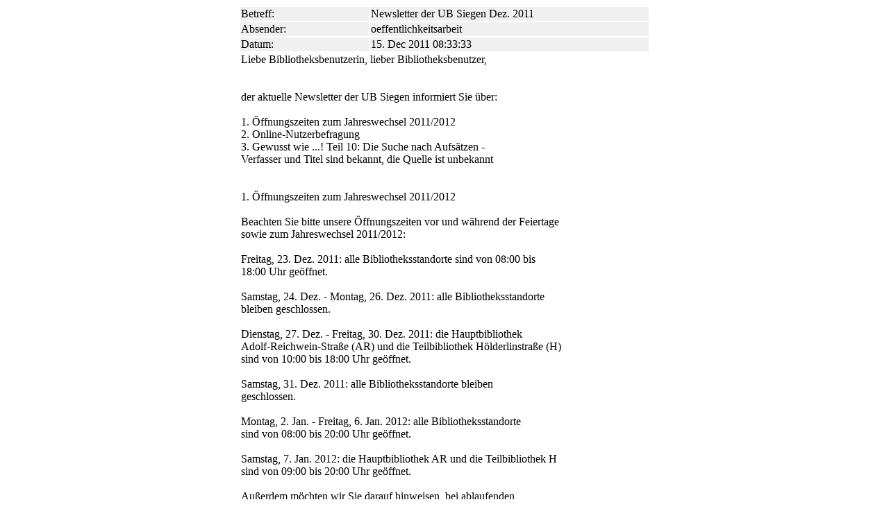

--- FILE ---
content_type: text/html; charset=utf-8
request_url: https://www.ub.uni-siegen.de/newsletter/archiv/20111215083333.html
body_size: 6804
content:
<!DOCTYPE html PUBLIC "-//W3C//DTD HTML 4.01 Transitional//EN">
<html>
<head>
 <meta content="text/html; charset=ISO-8859-15" http-equiv="Content-Type">
 <title>  Newsletter der UB Siegen Dez. 2011 - 15. Dec 2011 08:33:33 </title>
 <!-- LISTSUBJECT:  Newsletter der UB Siegen Dez. 2011 -->
 <!-- LISTFROM: oeffentlichkeitsarbeit -->
 <!-- LISTMESGID:15445778.11.1323934413875.OPEN-XCHANGE.WebMail.wwwrun@postix -->
</head>
<body  bgcolor="#ffffff">
<table align="center" width="800" border="0">
 <tr align="center">
  <td align="left" width="100" bgcolor="#ffffff">
   &nbsp;
  </td>
  <td align="left" bgcolor="#f0f0f0">
   Betreff:
  </td>
  <td align="left" bgcolor="#f0f0f0">
     Newsletter der UB Siegen Dez. 2011
  </td>
  <td align="left" width="100" bgcolor="#ffffff">
   &nbsp;
  </td>
 </tr>
 <tr align="center">
  <td align="left" width="100" bgcolor="#ffffff">
   &nbsp;
  </td>
  <td align="left" bgcolor="#f0f0f0">
   Absender:
  </td>
  <td align="left" bgcolor="#f0f0f0">
    oeffentlichkeitsarbeit
  </td>
  <td align="left" width="100" bgcolor="#ffffff">
   &nbsp;
  </td>
 </tr>
 <tr align="center">
  <td align="left" width="100" bgcolor="#ffffff">
   &nbsp;
  </td>
  <td align="left" bgcolor="#f0f0f0">
   Datum:
  </td>
  <td align="left" bgcolor="#f0f0f0">
   15. Dec 2011 08:33:33 
  </td>
  <td align="left" width="100" bgcolor="#ffffff">
   &nbsp;
  </td>
 </tr>
 <tr align="center">
  <td align="left" bgcolor="#ffffff">
  </td>
  <td align="left" colspan="2"><p>
  <p> <meta content="text/html; charset=ISO-8859-15" http-equiv="Content-Type">
 <meta name="generator" content="OPEN-XCHANGE 0.8.8-0 - WebMail">
 
                                                                 Liebe Bibliotheksbenutzerin, lieber Bibliotheksbenutzer,<br />
<br />
<br />
der aktuelle Newsletter der UB Siegen informiert Sie &uuml;ber:<br />
<br />
1. &Ouml;ffnungszeiten zum Jahreswechsel 2011/2012<br />
2. Online-Nutzerbefragung<br />
3. Gewusst wie ...! Teil 10: Die Suche nach Aufs&auml;tzen -<br />
 Verfasser und Titel sind bekannt, die Quelle ist unbekannt<br />
<br />
<br />
1. &Ouml;ffnungszeiten zum Jahreswechsel 2011/2012<br />
<br />
Beachten Sie bitte unsere &Ouml;ffnungszeiten vor und w&auml;hrend der Feiertage<br />
sowie zum Jahreswechsel 2011/2012:<br />
<br />
Freitag, 23. Dez. 2011: alle Bibliotheksstandorte sind von 08:00 bis<br />
18:00 Uhr ge&ouml;ffnet.<br />
<br />
Samstag, 24. Dez. - Montag, 26. Dez. 2011: alle Bibliotheksstandorte<br />
bleiben geschlossen.<br />
<br />
Dienstag, 27. Dez. - Freitag, 30. Dez. 2011: die Hauptbibliothek <br />
Adolf-Reichwein-Stra&szlig;e (AR) und die Teilbibliothek H&ouml;lderlinstra&szlig;e (H)<br />
sind von 10:00 bis 18:00 Uhr ge&ouml;ffnet.<br />
<br />
Samstag, 31. Dez. 2011: alle Bibliotheksstandorte bleiben<br />
geschlossen.<br />
<br />
Montag, 2. Jan. - Freitag, 6. Jan. 2012: alle Bibliotheksstandorte <br />
sind von 08:00 bis 20:00 Uhr ge&ouml;ffnet.<br />
<br />
Samstag, 7. Jan. 2012: die Hauptbibliothek AR und die Teilbibliothek H<br />
sind von 09:00 bis 20:00 Uhr ge&ouml;ffnet.<br />
<br />
Au&szlig;erdem m&ouml;chten wir Sie darauf hinweisen, bei ablaufenden <br />
Leihfristen rechtzeitig die M&ouml;glichkeit der Selbstverl&auml;ngerung zu <br />
nutzen oder die Medien w&auml;hrend der ge&auml;nderten &Ouml;ffnungszeiten <br />
an einem der Leihschalter vorzulegen.<br />
<br />
<br />
Die Zentrale Information ist zu folgenden Zeiten besetzt: <br />
23. Dezember 2011: 08:00 - 15:00 Uhr <br />
27. Dezember -  30. Dezember 2011: 11:00 - 15:00 Uhr <br />
02. Januar  - 06. Januar 2012: 08:00 - 18:00 Uhr <br />
<br />
<br />
2. Online-Nutzerbefragung<br />
<br />
An alle, die sich an unserer Nutzerbefragung beteiligt haben, ein<br />
herzliches Dankesch&ouml;n. Insgesamt sind f&uuml;r die Universit&auml;tsbibliothek<br />
Siegen 1.838 Frageb&ouml;gen ausgef&uuml;llt worden. <br />
Die Auswertung wird im Fr&uuml;hjahr 2012 vorliegen. Dann werden wir<br />
Sie &uuml;ber die Ergebnisse informieren.<br />
<br />
<br />
3. Gewusst wie ...! Teil 10: Die Suche nach Aufs&auml;tzen -<br />
Verfasser und Titel sind bekannt, die Quelle ist unbekannt<br />
<br />
In der Reihe "Gewusst wie ...!" haben wir Ihnen bisher gezeigt, wie<br />
Sie B&uuml;cher/Monografien und Zeitschriften, d.h. selbst&auml;ndige <br />
Publikationen, in unseren Katalogen suchen.<br />
Aufs&auml;tze und Teile von Sammelwerken k&ouml;nnen Sie in der Regel<br />
nicht &uuml;ber Kataloge ermitteln.<br />
<br />
Um einen Aufsatz zu finden, von dem Sie nur den Verfasser und den<br />
Titel kennen, m&uuml;ssen Sie zun&auml;chst ermitteln, in welcher Zeitschrift <br />
bzw. in welchem Sammelband er erschienen ist. <br />
Daf&uuml;r bieten wir &uuml;ber unser Portal eRessourcen zahlreiche <br />
bibliografische Datenbanken an, die insbesondere Aufsatzliteratur <br />
verzeichnen.<br />
Wenn Sie Ihren Aufsatz mit Quellenangabe gefunden haben, pr&uuml;fen Sie <br />
nun in einem zweiten Schritt, ob die entsprechende Zeitschrift oder das <br />
Sammelwerk in der UB Siegen vorhanden ist.<br />
Viele Datenbanken bieten f&uuml;r diesen Rechercheschritt eine <br />
direkte Suchm&ouml;glichkeit &uuml;ber den Link Verf&uuml;gbarkeitsrecherche. Steht <br />
dieser Service nicht zur Verf&uuml;gung, m&uuml;ssen Sie die Zeitschrift oder das <br />
Sammelwerk &uuml;ber die Kataloge der UB Siegen ermitteln.<br />
<br />
<br />
Wir w&uuml;nschen Ihnen frohe Weihnachten und ein gl&uuml;ckliches neues Jahr!<br />
<br />
<br />
<br />
Mit freundlichen Gruessen<br />
Ihre Universit&auml;tsbibliothek Siegen<br />
<br />
<br />
<br />
<br />
Ihre E-Mail-Adresse hat sich ge&auml;ndert? Sie haben Fragen und Anregungen<br />
zum Newsletter der Bibliothek? - dann wenden Sie sich bitte an:<br />
oeffentlichkeitsarbeit@ub.uni-siegen.de<br />
<br />
Ulrike Jordan, Tel.: 0271/740-4259<br />
Christine Jesche, Tel.: 0271/740-4229<br />
<br />
<br />
<br />
<br />
-----------------------------------------------------------------<br />
<a href="http://www.ub.uni-siegen.de/cms/index.php?id=668">Abbestellen</a> des Newsletters:<br />
http://www.ub.uni-siegen.de/cms/index.php?id=668<br />
 <br />
<br />

  </p>
  </td>
  <td align="left" width="100">
   &nbsp;
  </td>
 </tr>
 <tr>
  <td align="left" width="100">
   &nbsp;
  </td>
  <td align="left" bgcolor="#f0f0f0">
   <script type="text/javascript" language="JavaScript">
   <!--
   document.write('<a href="#" onclick="self.close();">Fenster schlie&szlig;en</a>');	
   //-->
   </script>
  </td>
  <td align="left">
   &nbsp;
  </td>
  <td align="left" width="100">
   &nbsp;
  </td>
 </tr>
</table>
<p>&nbsp;</p>
<p align='center'><font size='-1'>URL dieser Seite: http://postix.ub.uni-siegen.de/listen/newsletter/archiv/20111215083333.html</font></p>
</body>
</html>
